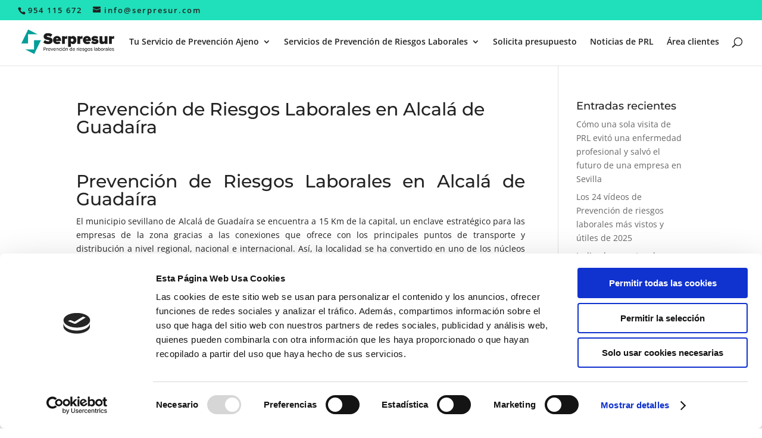

--- FILE ---
content_type: application/x-javascript
request_url: https://consentcdn.cookiebot.com/consentconfig/f103aab4-632e-4851-9dc0-44a007d0a9e4/serpresur.com/configuration.js
body_size: 1820
content:
CookieConsent.configuration.tags.push({id:187747598,type:"script",tagID:"",innerHash:"",outerHash:"",tagHash:"5200577699821",url:"https://consent.cookiebot.com/uc.js",resolvedUrl:"https://consent.cookiebot.com/uc.js",cat:[1,3,4,5]});CookieConsent.configuration.tags.push({id:187747599,type:"script",tagID:"",innerHash:"",outerHash:"",tagHash:"1560340815285",url:"https://www.googletagmanager.com/gtag/js?id=G-7XB5VQH0GW",resolvedUrl:"https://www.googletagmanager.com/gtag/js?id=G-7XB5VQH0GW",cat:[3]});CookieConsent.configuration.tags.push({id:187747601,type:"script",tagID:"",innerHash:"",outerHash:"",tagHash:"2298573763645",url:"https://www.googletagmanager.com/gtag/js?id=AW-931065023",resolvedUrl:"https://www.googletagmanager.com/gtag/js?id=AW-931065023",cat:[4]});CookieConsent.configuration.tags.push({id:187747602,type:"script",tagID:"",innerHash:"",outerHash:"",tagHash:"3022323297502",url:"https://www.serpresur.com/wp-content/litespeed/js/72cec31f75e527bc1ec99e08e76222ba.js?ver=7c74f",resolvedUrl:"https://www.serpresur.com/wp-content/litespeed/js/72cec31f75e527bc1ec99e08e76222ba.js?ver=7c74f",cat:[1]});CookieConsent.configuration.tags.push({id:187747603,type:"script",tagID:"",innerHash:"",outerHash:"",tagHash:"992651782324",url:"https://www.serpresur.com/wp-content/litespeed/js/ef3fffb34e547ccd3e771fcd594eed13.js?ver=36658",resolvedUrl:"https://www.serpresur.com/wp-content/litespeed/js/ef3fffb34e547ccd3e771fcd594eed13.js?ver=36658",cat:[3]});CookieConsent.configuration.tags.push({id:187747605,type:"iframe",tagID:"",innerHash:"",outerHash:"",tagHash:"10680928540054",url:"https://docs.google.com/forms/d/e/1FAIpQLSdDS4PIWNvL8oOrqnF1Ok1bWBFBSBiKySqbDtu_cYNUDmq1Jg/viewform?embedded=true",resolvedUrl:"https://docs.google.com/forms/d/e/1FAIpQLSdDS4PIWNvL8oOrqnF1Ok1bWBFBSBiKySqbDtu_cYNUDmq1Jg/viewform?embedded=true",cat:[4]});CookieConsent.configuration.tags.push({id:187747606,type:"script",tagID:"",innerHash:"",outerHash:"",tagHash:"591968609793",url:"",resolvedUrl:"",cat:[2,3,4,5]});CookieConsent.configuration.tags.push({id:187747607,type:"script",tagID:"",innerHash:"",outerHash:"",tagHash:"2396633519735",url:"https://www.serpresur.com/wp-content/litespeed/js/bfe69bfbfe1bd2436c2e3c01d55e1f1e.js?ver=b3a54",resolvedUrl:"https://www.serpresur.com/wp-content/litespeed/js/bfe69bfbfe1bd2436c2e3c01d55e1f1e.js?ver=b3a54",cat:[5]});CookieConsent.configuration.tags.push({id:187747608,type:"script",tagID:"",innerHash:"",outerHash:"",tagHash:"3584597974668",url:"https://embed.typeform.com/next/embed.js",resolvedUrl:"https://embed.typeform.com/next/embed.js",cat:[1,2,3,4]});CookieConsent.configuration.tags.push({id:187747612,type:"script",tagID:"",innerHash:"",outerHash:"",tagHash:"15934852527396",url:"https://cdn.ampproject.org/v0/amp-iframe-0.1.mjs",resolvedUrl:"https://cdn.ampproject.org/v0/amp-iframe-0.1.mjs",cat:[3,5]});CookieConsent.configuration.tags.push({id:187747614,type:"script",tagID:"",innerHash:"",outerHash:"",tagHash:"10410287802532",url:"https://cdn.ampproject.org/v0/amp-youtube-0.1.mjs",resolvedUrl:"https://cdn.ampproject.org/v0/amp-youtube-0.1.mjs",cat:[4]});CookieConsent.configuration.tags.push({id:187747616,type:"script",tagID:"",innerHash:"",outerHash:"",tagHash:"5984710928847",url:"https://cdn.ampproject.org/v0.mjs",resolvedUrl:"https://cdn.ampproject.org/v0.mjs",cat:[1,4]});CookieConsent.configuration.tags.push({id:187747617,type:"script",tagID:"",innerHash:"",outerHash:"",tagHash:"16483060238032",url:"[data-uri]",resolvedUrl:"[data-uri]",cat:[4]});

--- FILE ---
content_type: text/javascript
request_url: https://www.serpresur.com/wp-content/litespeed/js/973790e6daecd3d6909405b670fad5ad.js?ver=e97f0
body_size: 2614
content:
for(var agsdi_icons_loaded=[],wadi_config={parentIds:"#main-content, #et-main-area, #page-container, #et-boc",noBeforeElements:[["et_pb_main_blurb_image","et_pb_image_wrap"],["et_pb_shop"],["et_pb_comments_module"]],noAfterElements:[["et_pb_main_blurb_image","et_pb_image_wrap"],["et_pb_shop"],["et_pb_comments_module"],["et_overlay"],["et_font_icon","*"],["et_pb_main_blurb_image","et-pb-icon"],["et_pb_comments_module"],["et_pb_icon","et-pb-icon"],["et_pb_toggle_title"]],parentsAsClasses:[],observerEnabled:!0},agsdi_svg_index=0,i=0;i<wadi_config.noBeforeElements.length;++i)2===wadi_config.noBeforeElements[i].length&&-1===wadi_config.parentsAsClasses.indexOf(wadi_config.noBeforeElements[i][0])&&wadi_config.parentsAsClasses.push(wadi_config.noBeforeElements[i][0]);for(i=0;i<wadi_config.noAfterElements.length;++i)2===wadi_config.noAfterElements[i].length&&-1===wadi_config.parentsAsClasses.indexOf(wadi_config.noAfterElements[i][0])&&wadi_config.parentsAsClasses.push(wadi_config.noAfterElements[i][0]);window.agsdi_render_icons=function(k,n,p){function m(c,e,b){var a=jQuery(b),d=++agsdi_svg_index,g=[];a.attr("data-color1")&&g.push("#agsdi_svg_"+d+" .wadip-primary-color{fill:"+a.attr("data-color1")+";}");a.attr("data-color2")&&g.push("#agsdi_svg_"+d+" .wadip-secondary-color{fill:"+a.attr("data-color2")+";}");-1===e.indexOf("wadip-tertiary-color")||!a.attr("data-color3")&&jQuery(document.body).hasClass("et-fb")||g.push("#agsdi_svg_"+d+" .wadip-tertiary-color{fill:"+(a.data("color3")?a.attr("data-color3"):"#ccc")+";}");g.length&&(a=e.indexOf(">"),-1!==a&&(e=e.substring(0,a)+' id="agsdi_svg_'+d+'"><style>'+g.join("")+";</style>"+e.substring(a+1)));a=jQuery(b);if(a.closest(".wp-block-paragraph, #tinymce, .mce-container-body, .wp-block-freeform").length){b=a.closest("body").siblings("head");d=a.attr("data-color1");g=a.attr("data-color2");var f=a.attr("data-color3");a=c+";"+(d?d:"")+";"+(g?g:"")+";"+(f?f:"");b.find('style[data-src="'+a+'"]:first').length||(c='[data-icon="'+c+'"]'+(d?'[data-color1="'+d+'"]':":not([data-color1])")+(g?'[data-color2="'+g+'"]':":not([data-color2])")+(f?'[data-color3="'+f+'"]':":not([data-color3])"),b.append(jQuery("<style>").attr("data-src",a).text(".wp-block-paragraph "+c+",#tinymce "+c+",.mce-container-body "+c+", .wp-block-freeform "+c+"{background-image:url(data:image/svg+xml;base64,"+btoa(e)+");}")))}else a.html()!==jQuery("<div>").html(e).html()&&a.html(e)}var l=jQuery(k);l.find(".et-pb-icon:not([data-icon]),.et-pb-icon:not([data-icon])").each(function(){var c=jQuery(this).text();"agsdi-"===c.substr(0,6)||"agsdix-"===c.substr(0,7)?jQuery(this).attr("data-icon",c).html("").addClass("agsdi-loaded"):jQuery(this).addClass("agsdi-loaded")});l.find(".et_pb_toggle_title").each(function(){var c=window.getComputedStyle(this,"before").content;'"\\a gsdix-'===c.substring(0,10)||'"\\a gsdi-'===c.substring(0,9)?c="a"+c.substring(4,c.length-1):"\\a gsdix-"===c.substring(0,9)||"\\a gsdi-"===c.substring(0,8)?c="a"+c.substring(3):'"agsdix-'===c.substring(0,8)||'"agsdi-'===c.substring(0,7)?c=c.substring(1,c.length-1):"agsdix-"!==c.substring(0,7)&&"agsdi-"!==c.substring(0,6)&&(c='"\\agsdix-'===c.substring(0,9)||'"\\agsdi-'===c.substring(0,8)?c.substring(2,c.length-1):"\\agsdix-"===c.substring(0,8)||"\\agsdi-"===c.substring(0,7)?c.substring(1):null);jQuery(this).attr("data-icon")||jQuery(this).attr("data-icon",c).addClass("agsdi-loaded")});l.find("[data-icon]").addBack("[data-icon]").each(function(){if(this.className&&this.className.indexOf&&-1!==this.className.indexOf("i-agsdi")){for(var c=this.className.split(" "),e="",b=0;b<c.length;++b){var a=c[b].trim();"i-agsdi"===a.substr(0,7)&&(e+=a+" ")}if(e){jQuery(this).removeClass(e);return}}a=jQuery(this);var d=a.attr("data-icon");if(6<d.length&&("agsdi-"===d.substr(0,6)||"agsdix-"===d.substr(0,7))){c="i-"+d.replace(/ /,"-");if(!n)for(a.addClass(c),b=0;b<wadi_config.parentsAsClasses.length;++b)a.closest("."+wadi_config.parentsAsClasses[b]).length&&a.addClass("agsdi-parent-"+wadi_config.parentsAsClasses[b]);if(window.wadi_icons&&window.wadi_icons[d]){c=n?'[data-icon="'+d+'"]':"."+c;e="";for(b=a.parent().closest(wadi_config.parentIds);b.length;)e="#"+b.attr("id")+" "+e,b=b.parent().closest(wadi_config.parentIds);if(p||!agsdi_icons_loaded[e+c]){a=e+" "+c;var g="",f={};for(b=0;b<wadi_config.noBeforeElements.length;++b)2===wadi_config.noBeforeElements[b].length?(f[wadi_config.noBeforeElements[b][0]]||(a+=":not(.agsdi-parent-"+wadi_config.noBeforeElements[b][0]+")",f[wadi_config.noBeforeElements[b][0]]=[]),"*"!==wadi_config.noBeforeElements[b][1]&&f[wadi_config.noBeforeElements[b][0]].push(wadi_config.noBeforeElements[b][1])):a+=":not(."+wadi_config.noBeforeElements[b][0]+")";for(notParent in f)if(f[notParent].length){g+=(g?",":"")+e+" "+c+".agsdi-parent-"+notParent;for(b=0;b<f[notParent].length;++b)g+=":not(."+f[notParent][b]+")";g+=":before"}var t=e+" "+c,q="";f={};for(b=0;b<wadi_config.noAfterElements.length;++b)2===wadi_config.noAfterElements[b].length?(f[wadi_config.noAfterElements[b][0]]||(t+=":not(.agsdi-parent-"+wadi_config.noAfterElements[b][0]+")",f[wadi_config.noAfterElements[b][0]]=[]),"*"!==wadi_config.noAfterElements[b][1]&&f[wadi_config.noAfterElements[b][0]].push(wadi_config.noAfterElements[b][1])):t+=":not(."+wadi_config.noAfterElements[b][0]+")";for(notParent in f)if(f[notParent].length){q+=(q?",":"")+e+" "+c+".agsdi-parent-"+notParent;for(b=0;b<f[notParent].length;++b)q+=":not(."+f[notParent][b]+")";q+=":after"}b=a+":before,"+g+","+t+":after,"+q+'{content:"\\'+window.wadi_icons[d]+'"!important;';if(window.wadi_fonts)for(var h in window.wadi_fonts)if(0===d.indexOf(h)){"agsdix-fas"===h&&(b+="font-weight: 900!important;");b+='font-family:"'+window.wadi_fonts[h]+'"!important;';break}b+="}\n";h=l.closest("html").find("#agsdi-icons-style");h.length||(h=jQuery('<style id="agsdi-icons-style">').appendTo(l.closest("#tinymce").length?l.closest("#tinymce").siblings("head:first"):"head:first"));h.append(b);p||(agsdi_icons_loaded[e+c]=!0)}}else h=null,"agsdix-mcip-"===d.substring(0,12)&&(b={uni:"ags-universal",lin:"ags-lineal",out:"ags-outline",mul:"ags-multicolor",han:"ags-hand-drawn",fil:"ags-filled",ske:"ags-sketch",tri:"ags-tri-color",ele:"ags-elegant"},c=d.substring(12,15),b[c]&&(h=ags_divi_icons_config.pluginDirUrl+"/icon-packs/"+b[c]+"/multicolor/"+d.substring(16)+".svg")),h&&(window.wadi_svg_icons||(window.wadi_svg_icons={}),"undefined"===typeof window.wadi_svg_icons[d]?(window.wadi_svg_icons[d]={queue:[this],svg:null},jQuery.get(h,{},function(r){window.wadi_svg_icons[d].svg=r;-1!==r.indexOf("wadip-tertiary-color")?window.wadi_svg_icons[d].colors=3:-1!==r.indexOf("wadip-secondary-color")?window.wadi_svg_icons[d].colors=2:window.wadi_svg_icons[d].colors=1;for(var u=0;u<window.wadi_svg_icons[d].queue.length;++u)m(d,r,window.wadi_svg_icons[d].queue[u]);window.wadi_svg_icons[d].queue=[]},"text")):window.wadi_svg_icons[d].svg?m(d,window.wadi_svg_icons[d].svg,this):window.wadi_svg_icons[d].queue.push(this))}})};jQuery(document).ready(function(k){function n(e){var b=e.find(".et_pb_toggle_title:first");b.attr("data-icon",null).removeClass(b.attr("class").split(" ").filter(function(a){return"agsdi-loaded"===a||"i-agsdi"===a.substring(0,7)}));agsdi_render_icons(e)}var p=window.MutationObserver?window.MutationObserver:window.WebkitMutationObserver;p&&(new p(function(e){if(wadi_config.observerEnabled)for(var b=0;b<e.length;++b){var a=e[b];if(a.addedNodes&&a.addedNodes.length)for(var d=0;d<a.addedNodes.length;++d)if(3===a.addedNodes[d].nodeType){var g=jQuery(a.target);if(g.hasClass("et-pb-icon")){var f=g.text().trim();f&&"#"!==f[0]&&(g.attr("data-icon",f),"agsdi"!==f.substr(0,5)||document.getElementById("et-fb-app")||g.html(""),agsdi_render_icons(g.parent()))}}else agsdi_render_icons(jQuery(a.addedNodes[d]));else if("attributes"===a.type)d=a.target.getAttribute("data-icon"),!d||a.target.className&&-1!==a.target.className.indexOf("i-"+d.replace(/ /,"-"))?"class"===a.attributeName&&a.oldValue&&-1!==a.oldValue.indexOf("agsdi-loaded")?k(a.target).addClass("agsdi-loaded"):"class"===a.attributeName&&(-1!==a.target.className.indexOf("et_pb_toggle_open")&&-1===a.oldValue.indexOf("et_pb_toggle_open")||-1!==a.target.className.indexOf("et_pb_toggle_close")&&-1===a.oldValue.indexOf("et_pb_toggle_close"))?n(k(a.target)):("data-color1"===a.attributeName||"data-color2"===a.attributeName||"data-color3"===a.attributeName)&&agsdi_render_icons(a.target):agsdi_render_icons(a.target);else if(a.removedNodes.length)for(d=0;d<a.removedNodes.length;++d){if(a.removedNodes[d].tagName&&"svg"!==a.removedNodes[d].tagName.toLowerCase()){agsdi_render_icons(jQuery(a.target).parent());break}}else"characterData"===a.type?a.target.parentNode&&"STYLE"===a.target.parentNode.tagName&&(a=k(a.target).closest(".et_pb_module.et_pb_toggle"),a.length&&n(a)):agsdi_render_icons(jQuery(a.target).parent())}})).observe(document.body,{childList:!0,subtree:!0,attributeOldValue:!0,characterData:!0,attributeFilter:["data-icon","data-color1","data-color2","data-color3","class"]});k("#et-boc").on("mouseover mouseout",".et_pb_toggle",function(){n(k(this))});if(window.wadi_fonts){var m=k("#agsdi-icons-style");m.length||(m=jQuery('<style id="agsdi-icons-style">').appendTo(k("head")));m.append("html:before { content: 'a'; position: absolute; top: -999px; left: -999px; }");var l=[],c=setInterval(function(){for(iconPrefix in wadi_fonts)if(-1===l.indexOf(wadi_fonts[iconPrefix])){m.append('html:before { font-family: "'+wadi_fonts[iconPrefix]+'"; }');l.push(wadi_fonts[iconPrefix]);return}clearInterval(c)},300)}agsdi_render_icons(k("body"))})
;

--- FILE ---
content_type: application/javascript
request_url: https://prism.app-us1.com/?a=253472229&u=https%3A%2F%2Fwww.serpresur.com%2Fprevencion-de-riesgos-laborales-en-alcala-de-guadaira%2F
body_size: 116
content:
window.visitorGlobalObject=window.visitorGlobalObject||window.prismGlobalObject;window.visitorGlobalObject.setVisitorId('2ff518ff-ae85-42fe-849d-ef284e7b97ee', '253472229');window.visitorGlobalObject.setWhitelistedServices('', '253472229');